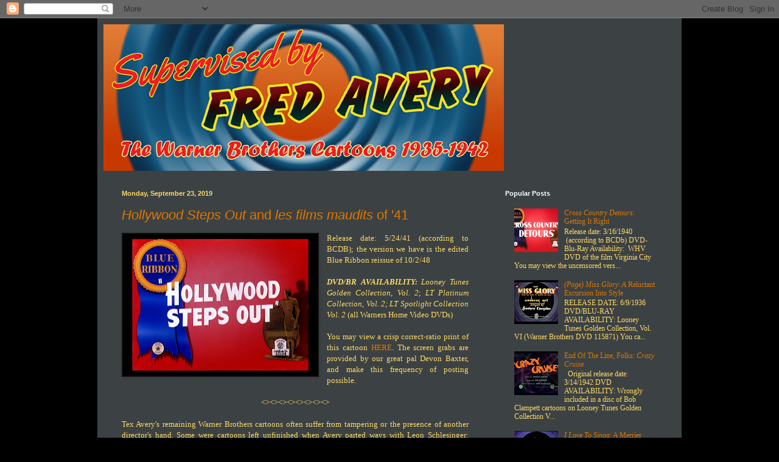

--- FILE ---
content_type: text/html; charset=UTF-8
request_url: https://texaveryatwb.blogspot.com/2019/09/
body_size: 16147
content:
<!DOCTYPE html>
<html class='v2' dir='ltr' lang='en'>
<head>
<link href='https://www.blogger.com/static/v1/widgets/335934321-css_bundle_v2.css' rel='stylesheet' type='text/css'/>
<meta content='width=1100' name='viewport'/>
<meta content='text/html; charset=UTF-8' http-equiv='Content-Type'/>
<meta content='blogger' name='generator'/>
<link href='https://texaveryatwb.blogspot.com/favicon.ico' rel='icon' type='image/x-icon'/>
<link href='http://texaveryatwb.blogspot.com/2019/09/' rel='canonical'/>
<link rel="alternate" type="application/atom+xml" title="Supervised By Fred Avery: Tex Avery&#39;s Warner Brothers Cartoons - Atom" href="https://texaveryatwb.blogspot.com/feeds/posts/default" />
<link rel="alternate" type="application/rss+xml" title="Supervised By Fred Avery: Tex Avery&#39;s Warner Brothers Cartoons - RSS" href="https://texaveryatwb.blogspot.com/feeds/posts/default?alt=rss" />
<link rel="service.post" type="application/atom+xml" title="Supervised By Fred Avery: Tex Avery&#39;s Warner Brothers Cartoons - Atom" href="https://www.blogger.com/feeds/2993307026115460029/posts/default" />
<!--Can't find substitution for tag [blog.ieCssRetrofitLinks]-->
<meta content='http://texaveryatwb.blogspot.com/2019/09/' property='og:url'/>
<meta content='Supervised By Fred Avery: Tex Avery&#39;s Warner Brothers Cartoons' property='og:title'/>
<meta content='' property='og:description'/>
<title>Supervised By Fred Avery: Tex Avery's Warner Brothers Cartoons: September 2019</title>
<style id='page-skin-1' type='text/css'><!--
/*
-----------------------------------------------
Blogger Template Style
Name:     Simple
Designer: Blogger
URL:      www.blogger.com
----------------------------------------------- */
/* Content
----------------------------------------------- */
body {
font: normal normal 12px Georgia, Utopia, 'Palatino Linotype', Palatino, serif;
color: #ffd966;
background: #000000 none repeat scroll top left;
padding: 0 40px 40px 40px;
}
html body .region-inner {
min-width: 0;
max-width: 100%;
width: auto;
}
h2 {
font-size: 22px;
}
a:link {
text-decoration:none;
color: #dd7700;
}
a:visited {
text-decoration:none;
color: #cc6600;
}
a:hover {
text-decoration:underline;
color: #cc6600;
}
.body-fauxcolumn-outer .fauxcolumn-inner {
background: transparent none repeat scroll top left;
_background-image: none;
}
.body-fauxcolumn-outer .cap-top {
position: absolute;
z-index: 1;
height: 400px;
width: 100%;
}
.body-fauxcolumn-outer .cap-top .cap-left {
width: 100%;
background: transparent none repeat-x scroll top left;
_background-image: none;
}
.content-outer {
-moz-box-shadow: 0 0 40px rgba(0, 0, 0, .15);
-webkit-box-shadow: 0 0 5px rgba(0, 0, 0, .15);
-goog-ms-box-shadow: 0 0 10px #333333;
box-shadow: 0 0 40px rgba(0, 0, 0, .15);
margin-bottom: 1px;
}
.content-inner {
padding: 10px 10px;
}
.content-inner {
background-color: #3c4244;
}
/* Header
----------------------------------------------- */
.header-outer {
background: transparent none repeat-x scroll 0 -400px;
_background-image: none;
}
.Header h1 {
font: normal normal 60px Arial, Tahoma, Helvetica, FreeSans, sans-serif;
color: #ffffff;
text-shadow: -1px -1px 1px rgba(0, 0, 0, .2);
}
.Header h1 a {
color: #ffffff;
}
.Header .description {
font-size: 140%;
color: #aaaaaa;
}
.header-inner .Header .titlewrapper {
padding: 22px 30px;
}
.header-inner .Header .descriptionwrapper {
padding: 0 30px;
}
/* Tabs
----------------------------------------------- */
.tabs-inner .section:first-child {
border-top: 1px solid #404040;
}
.tabs-inner .section:first-child ul {
margin-top: -1px;
border-top: 1px solid #404040;
border-left: 0 solid #404040;
border-right: 0 solid #404040;
}
.tabs-inner .widget ul {
background: #222222 none repeat-x scroll 0 -800px;
_background-image: none;
border-bottom: 1px solid #404040;
margin-top: 0;
margin-left: -30px;
margin-right: -30px;
}
.tabs-inner .widget li a {
display: inline-block;
padding: .6em 1em;
font: normal normal 14px Arial, Tahoma, Helvetica, FreeSans, sans-serif;
color: #999999;
border-left: 1px solid #3c4244;
border-right: 0 solid #404040;
}
.tabs-inner .widget li:first-child a {
border-left: none;
}
.tabs-inner .widget li.selected a, .tabs-inner .widget li a:hover {
color: #ffffff;
background-color: #000000;
text-decoration: none;
}
/* Columns
----------------------------------------------- */
.main-outer {
border-top: 0 solid #404040;
}
.fauxcolumn-left-outer .fauxcolumn-inner {
border-right: 1px solid #404040;
}
.fauxcolumn-right-outer .fauxcolumn-inner {
border-left: 1px solid #404040;
}
/* Headings
----------------------------------------------- */
div.widget > h2,
div.widget h2.title {
margin: 0 0 1em 0;
font: normal bold 11px Arial, Tahoma, Helvetica, FreeSans, sans-serif;
color: #ffffff;
}
/* Widgets
----------------------------------------------- */
.widget .zippy {
color: #999999;
text-shadow: 2px 2px 1px rgba(0, 0, 0, .1);
}
.widget .popular-posts ul {
list-style: none;
}
/* Posts
----------------------------------------------- */
h2.date-header {
font: normal bold 11px Arial, Tahoma, Helvetica, FreeSans, sans-serif;
}
.date-header span {
background-color: transparent;
color: #ffd966;
padding: inherit;
letter-spacing: inherit;
margin: inherit;
}
.main-inner {
padding-top: 30px;
padding-bottom: 30px;
}
.main-inner .column-center-inner {
padding: 0 15px;
}
.main-inner .column-center-inner .section {
margin: 0 15px;
}
.post {
margin: 0 0 25px 0;
}
h3.post-title, .comments h4 {
font: normal normal 22px Arial, Tahoma, Helvetica, FreeSans, sans-serif;
margin: .75em 0 0;
}
.post-body {
font-size: 110%;
line-height: 1.4;
position: relative;
}
.post-body img, .post-body .tr-caption-container, .Profile img, .Image img,
.BlogList .item-thumbnail img {
padding: 0;
background: #111111;
border: 1px solid #111111;
-moz-box-shadow: 1px 1px 5px rgba(0, 0, 0, .1);
-webkit-box-shadow: 1px 1px 5px rgba(0, 0, 0, .1);
box-shadow: 1px 1px 5px rgba(0, 0, 0, .1);
}
.post-body img, .post-body .tr-caption-container {
padding: 1px;
}
.post-body .tr-caption-container {
color: #ffd966;
}
.post-body .tr-caption-container img {
padding: 0;
background: transparent;
border: none;
-moz-box-shadow: 0 0 0 rgba(0, 0, 0, .1);
-webkit-box-shadow: 0 0 0 rgba(0, 0, 0, .1);
box-shadow: 0 0 0 rgba(0, 0, 0, .1);
}
.post-header {
margin: 0 0 1.5em;
line-height: 1.6;
font-size: 90%;
}
.post-footer {
margin: 20px -2px 0;
padding: 5px 10px;
color: #888888;
background-color: #303030;
border-bottom: 1px solid #444444;
line-height: 1.6;
font-size: 90%;
}
#comments .comment-author {
padding-top: 1.5em;
border-top: 1px solid #404040;
background-position: 0 1.5em;
}
#comments .comment-author:first-child {
padding-top: 0;
border-top: none;
}
.avatar-image-container {
margin: .2em 0 0;
}
#comments .avatar-image-container img {
border: 1px solid #111111;
}
/* Comments
----------------------------------------------- */
.comments .comments-content .icon.blog-author {
background-repeat: no-repeat;
background-image: url([data-uri]);
}
.comments .comments-content .loadmore a {
border-top: 1px solid #999999;
border-bottom: 1px solid #999999;
}
.comments .comment-thread.inline-thread {
background-color: #303030;
}
.comments .continue {
border-top: 2px solid #999999;
}
/* Accents
---------------------------------------------- */
.section-columns td.columns-cell {
border-left: 1px solid #404040;
}
.blog-pager {
background: transparent none no-repeat scroll top center;
}
.blog-pager-older-link, .home-link,
.blog-pager-newer-link {
background-color: #3c4244;
padding: 5px;
}
.footer-outer {
border-top: 0 dashed #bbbbbb;
}
/* Mobile
----------------------------------------------- */
body.mobile  {
background-size: auto;
}
.mobile .body-fauxcolumn-outer {
background: transparent none repeat scroll top left;
}
.mobile .body-fauxcolumn-outer .cap-top {
background-size: 100% auto;
}
.mobile .content-outer {
-webkit-box-shadow: 0 0 3px rgba(0, 0, 0, .15);
box-shadow: 0 0 3px rgba(0, 0, 0, .15);
}
.mobile .tabs-inner .widget ul {
margin-left: 0;
margin-right: 0;
}
.mobile .post {
margin: 0;
}
.mobile .main-inner .column-center-inner .section {
margin: 0;
}
.mobile .date-header span {
padding: 0.1em 10px;
margin: 0 -10px;
}
.mobile h3.post-title {
margin: 0;
}
.mobile .blog-pager {
background: transparent none no-repeat scroll top center;
}
.mobile .footer-outer {
border-top: none;
}
.mobile .main-inner, .mobile .footer-inner {
background-color: #3c4244;
}
.mobile-index-contents {
color: #ffd966;
}
.mobile-link-button {
background-color: #dd7700;
}
.mobile-link-button a:link, .mobile-link-button a:visited {
color: #ffffff;
}
.mobile .tabs-inner .section:first-child {
border-top: none;
}
.mobile .tabs-inner .PageList .widget-content {
background-color: #000000;
color: #ffffff;
border-top: 1px solid #404040;
border-bottom: 1px solid #404040;
}
.mobile .tabs-inner .PageList .widget-content .pagelist-arrow {
border-left: 1px solid #404040;
}

--></style>
<style id='template-skin-1' type='text/css'><!--
body {
min-width: 960px;
}
.content-outer, .content-fauxcolumn-outer, .region-inner {
min-width: 960px;
max-width: 960px;
_width: 960px;
}
.main-inner .columns {
padding-left: 0;
padding-right: 310px;
}
.main-inner .fauxcolumn-center-outer {
left: 0;
right: 310px;
/* IE6 does not respect left and right together */
_width: expression(this.parentNode.offsetWidth -
parseInt("0") -
parseInt("310px") + 'px');
}
.main-inner .fauxcolumn-left-outer {
width: 0;
}
.main-inner .fauxcolumn-right-outer {
width: 310px;
}
.main-inner .column-left-outer {
width: 0;
right: 100%;
margin-left: -0;
}
.main-inner .column-right-outer {
width: 310px;
margin-right: -310px;
}
#layout {
min-width: 0;
}
#layout .content-outer {
min-width: 0;
width: 800px;
}
#layout .region-inner {
min-width: 0;
width: auto;
}
body#layout div.add_widget {
padding: 8px;
}
body#layout div.add_widget a {
margin-left: 32px;
}
--></style>
<link href='https://www.blogger.com/dyn-css/authorization.css?targetBlogID=2993307026115460029&amp;zx=23f656f4-2347-4a61-9f0e-e62663c8873b' media='none' onload='if(media!=&#39;all&#39;)media=&#39;all&#39;' rel='stylesheet'/><noscript><link href='https://www.blogger.com/dyn-css/authorization.css?targetBlogID=2993307026115460029&amp;zx=23f656f4-2347-4a61-9f0e-e62663c8873b' rel='stylesheet'/></noscript>
<meta name='google-adsense-platform-account' content='ca-host-pub-1556223355139109'/>
<meta name='google-adsense-platform-domain' content='blogspot.com'/>

</head>
<body class='loading variant-dark'>
<div class='navbar section' id='navbar' name='Navbar'><div class='widget Navbar' data-version='1' id='Navbar1'><script type="text/javascript">
    function setAttributeOnload(object, attribute, val) {
      if(window.addEventListener) {
        window.addEventListener('load',
          function(){ object[attribute] = val; }, false);
      } else {
        window.attachEvent('onload', function(){ object[attribute] = val; });
      }
    }
  </script>
<div id="navbar-iframe-container"></div>
<script type="text/javascript" src="https://apis.google.com/js/platform.js"></script>
<script type="text/javascript">
      gapi.load("gapi.iframes:gapi.iframes.style.bubble", function() {
        if (gapi.iframes && gapi.iframes.getContext) {
          gapi.iframes.getContext().openChild({
              url: 'https://www.blogger.com/navbar/2993307026115460029?origin\x3dhttps://texaveryatwb.blogspot.com',
              where: document.getElementById("navbar-iframe-container"),
              id: "navbar-iframe"
          });
        }
      });
    </script><script type="text/javascript">
(function() {
var script = document.createElement('script');
script.type = 'text/javascript';
script.src = '//pagead2.googlesyndication.com/pagead/js/google_top_exp.js';
var head = document.getElementsByTagName('head')[0];
if (head) {
head.appendChild(script);
}})();
</script>
</div></div>
<div class='body-fauxcolumns'>
<div class='fauxcolumn-outer body-fauxcolumn-outer'>
<div class='cap-top'>
<div class='cap-left'></div>
<div class='cap-right'></div>
</div>
<div class='fauxborder-left'>
<div class='fauxborder-right'></div>
<div class='fauxcolumn-inner'>
</div>
</div>
<div class='cap-bottom'>
<div class='cap-left'></div>
<div class='cap-right'></div>
</div>
</div>
</div>
<div class='content'>
<div class='content-fauxcolumns'>
<div class='fauxcolumn-outer content-fauxcolumn-outer'>
<div class='cap-top'>
<div class='cap-left'></div>
<div class='cap-right'></div>
</div>
<div class='fauxborder-left'>
<div class='fauxborder-right'></div>
<div class='fauxcolumn-inner'>
</div>
</div>
<div class='cap-bottom'>
<div class='cap-left'></div>
<div class='cap-right'></div>
</div>
</div>
</div>
<div class='content-outer'>
<div class='content-cap-top cap-top'>
<div class='cap-left'></div>
<div class='cap-right'></div>
</div>
<div class='fauxborder-left content-fauxborder-left'>
<div class='fauxborder-right content-fauxborder-right'></div>
<div class='content-inner'>
<header>
<div class='header-outer'>
<div class='header-cap-top cap-top'>
<div class='cap-left'></div>
<div class='cap-right'></div>
</div>
<div class='fauxborder-left header-fauxborder-left'>
<div class='fauxborder-right header-fauxborder-right'></div>
<div class='region-inner header-inner'>
<div class='header section' id='header' name='Header'><div class='widget Header' data-version='1' id='Header1'>
<div id='header-inner'>
<a href='https://texaveryatwb.blogspot.com/' style='display: block'>
<img alt='Supervised By Fred Avery: Tex Avery&#39;s Warner Brothers Cartoons' height='241px; ' id='Header1_headerimg' src='https://blogger.googleusercontent.com/img/b/R29vZ2xl/AVvXsEgI_sk0iaE14XfW6u9F-scEy5R0WsQQ7A7KhfOkqoI4f-e6K9sceLFqNOmWFlSt8oXXyBQjRFy04N_a5tcIJPWCDvjkthvYazDWuTfsH_2_7AJUiTRa0M72J8PFzvGRGW4o36NUQ5jIfOU/s1600/averyWBlogo2.png' style='display: block' width='658px; '/>
</a>
</div>
</div></div>
</div>
</div>
<div class='header-cap-bottom cap-bottom'>
<div class='cap-left'></div>
<div class='cap-right'></div>
</div>
</div>
</header>
<div class='tabs-outer'>
<div class='tabs-cap-top cap-top'>
<div class='cap-left'></div>
<div class='cap-right'></div>
</div>
<div class='fauxborder-left tabs-fauxborder-left'>
<div class='fauxborder-right tabs-fauxborder-right'></div>
<div class='region-inner tabs-inner'>
<div class='tabs no-items section' id='crosscol' name='Cross-Column'></div>
<div class='tabs no-items section' id='crosscol-overflow' name='Cross-Column 2'></div>
</div>
</div>
<div class='tabs-cap-bottom cap-bottom'>
<div class='cap-left'></div>
<div class='cap-right'></div>
</div>
</div>
<div class='main-outer'>
<div class='main-cap-top cap-top'>
<div class='cap-left'></div>
<div class='cap-right'></div>
</div>
<div class='fauxborder-left main-fauxborder-left'>
<div class='fauxborder-right main-fauxborder-right'></div>
<div class='region-inner main-inner'>
<div class='columns fauxcolumns'>
<div class='fauxcolumn-outer fauxcolumn-center-outer'>
<div class='cap-top'>
<div class='cap-left'></div>
<div class='cap-right'></div>
</div>
<div class='fauxborder-left'>
<div class='fauxborder-right'></div>
<div class='fauxcolumn-inner'>
</div>
</div>
<div class='cap-bottom'>
<div class='cap-left'></div>
<div class='cap-right'></div>
</div>
</div>
<div class='fauxcolumn-outer fauxcolumn-left-outer'>
<div class='cap-top'>
<div class='cap-left'></div>
<div class='cap-right'></div>
</div>
<div class='fauxborder-left'>
<div class='fauxborder-right'></div>
<div class='fauxcolumn-inner'>
</div>
</div>
<div class='cap-bottom'>
<div class='cap-left'></div>
<div class='cap-right'></div>
</div>
</div>
<div class='fauxcolumn-outer fauxcolumn-right-outer'>
<div class='cap-top'>
<div class='cap-left'></div>
<div class='cap-right'></div>
</div>
<div class='fauxborder-left'>
<div class='fauxborder-right'></div>
<div class='fauxcolumn-inner'>
</div>
</div>
<div class='cap-bottom'>
<div class='cap-left'></div>
<div class='cap-right'></div>
</div>
</div>
<!-- corrects IE6 width calculation -->
<div class='columns-inner'>
<div class='column-center-outer'>
<div class='column-center-inner'>
<div class='main section' id='main' name='Main'><div class='widget Blog' data-version='1' id='Blog1'>
<div class='blog-posts hfeed'>

          <div class="date-outer">
        
<h2 class='date-header'><span>Monday, September 23, 2019</span></h2>

          <div class="date-posts">
        
<div class='post-outer'>
<div class='post hentry uncustomized-post-template' itemprop='blogPost' itemscope='itemscope' itemtype='http://schema.org/BlogPosting'>
<meta content='https://blogger.googleusercontent.com/img/b/R29vZ2xl/AVvXsEj7zhcisCJUvtyX02nvV-9fyf84lmvaVnTIMG6cL-lC3cOtNy9ynQaMSeCtYsVi70CWVyaq6r2bkWXn4d75pUTDsnACCMTvYeqU3B2pcFRSMo3ZqdoKoyfPFTo86y776W8Jn97xV2w7A8A/s320/Sequence+14.00_00_20_16.Still003.png' itemprop='image_url'/>
<meta content='2993307026115460029' itemprop='blogId'/>
<meta content='1550137091848741300' itemprop='postId'/>
<a name='1550137091848741300'></a>
<h3 class='post-title entry-title' itemprop='name'>
<a href='https://texaveryatwb.blogspot.com/2019/09/hollywood-steps-out-and-les-films.html'><i>Hollywood Steps Out</i> and <i>les films maudits</i> of '41</a>
</h3>
<div class='post-header'>
<div class='post-header-line-1'></div>
</div>
<div class='post-body entry-content' id='post-body-1550137091848741300' itemprop='description articleBody'>
<div class="separator" style="clear: both; text-align: center;">
<a href="https://blogger.googleusercontent.com/img/b/R29vZ2xl/AVvXsEj7zhcisCJUvtyX02nvV-9fyf84lmvaVnTIMG6cL-lC3cOtNy9ynQaMSeCtYsVi70CWVyaq6r2bkWXn4d75pUTDsnACCMTvYeqU3B2pcFRSMo3ZqdoKoyfPFTo86y776W8Jn97xV2w7A8A/s1600/Sequence+14.00_00_20_16.Still003.png" imageanchor="1" style="clear: left; float: left; margin-bottom: 1em; margin-right: 1em;"><img border="0" data-original-height="1080" data-original-width="1480" height="233" src="https://blogger.googleusercontent.com/img/b/R29vZ2xl/AVvXsEj7zhcisCJUvtyX02nvV-9fyf84lmvaVnTIMG6cL-lC3cOtNy9ynQaMSeCtYsVi70CWVyaq6r2bkWXn4d75pUTDsnACCMTvYeqU3B2pcFRSMo3ZqdoKoyfPFTo86y776W8Jn97xV2w7A8A/s320/Sequence+14.00_00_20_16.Still003.png" width="320"></a></div>
<div style="text-align: justify;">
Release date: 5/24/41 (according to BCDB); the version we have is the edited Blue Ribbon reissue of 10/2/48</div>
<div style="text-align: justify;">
<br></div>
<div style="text-align: justify;">
<i><b>DVD/BR AVAILABILITY:</b>&#160;Looney Tunes Golden Collection, Vol. 2</i>;&#160;<i>LT Platinum Collection, Vol. 2; LT Spotlight Collection Vol. 2&#160;</i>(all Warners Home Video DVDs)</div>
<div style="text-align: justify;">
<br></div>
<div style="text-align: justify;">
You may view a crisp correct-ratio print of this cartoon&#160;<a href="https://www.dailymotion.com/video/x612ir3">HERE</a>. The screen grabs are provided by our great pal Devon Baxter, and make this frequency of posting possible.&#160;</div>
<div style="text-align: justify;">
<br></div>
<div style="text-align: center;">
&lt;&gt;&lt;&gt;&lt;&gt;&lt;&gt;&lt;&gt;&lt;&gt;&lt;&gt;&lt;&gt;<br>
<br>
<div style="text-align: justify;">
Tex Avery&#39;s remaining Warner Brothers cartoons often suffer from tampering or the presence of another director&#39;s hand. Some were cartoons left unfinished when Avery parted ways with Leon Schlesinger; others had cuts demanded by the front office.<br>
<i><br></i>
<i>Hollywood Steps Out</i> is an example of how certain cartoons were altered for their reissue--in this case, seven years after its director had moved on to M-G-M. In this window of time, a war was fought, times changed and some celebrities lost their mass appeal; others matured and no longer resembled their caricatured selves. As wartime gags were scissored from post-war reissues, cultural references that no longer made sense got 86d. None of this mattered to the average moviegoer. The cartoon was not the reason they came to the theater.&#160;</div>
<div style="text-align: justify;">
<br></div>
<div style="text-align: justify;">
Bundled with other short subjects and coming attractions, they were the prelude to the main features--extras that, if missed, weren&#39;t a problem for most viewers. Cartoons came and went; some became word-of-mouth favorites and the good ones built a gradual fan-base that blossomed in the age of television.</div>
</div>
<div style='clear: both;'></div>
</div>
<div class='jump-link'>
<a href='https://texaveryatwb.blogspot.com/2019/09/hollywood-steps-out-and-les-films.html#more' title='<i>Hollywood Steps Out</i> and <i>les films maudits</i> of &#39;41'>Read more &#187;</a>
</div>
<div class='post-footer'>
<div class='post-footer-line post-footer-line-1'>
<span class='post-author vcard'>
Posted by
<span class='fn' itemprop='author' itemscope='itemscope' itemtype='http://schema.org/Person'>
<meta content='https://www.blogger.com/profile/04673579882180372546' itemprop='url'/>
<a class='g-profile' href='https://www.blogger.com/profile/04673579882180372546' rel='author' title='author profile'>
<span itemprop='name'>Frank M. Young</span>
</a>
</span>
</span>
<span class='post-timestamp'>
at
<meta content='http://texaveryatwb.blogspot.com/2019/09/hollywood-steps-out-and-les-films.html' itemprop='url'/>
<a class='timestamp-link' href='https://texaveryatwb.blogspot.com/2019/09/hollywood-steps-out-and-les-films.html' rel='bookmark' title='permanent link'><abbr class='published' itemprop='datePublished' title='2019-09-23T21:15:00-07:00'>9:15&#8239;PM</abbr></a>
</span>
<span class='post-comment-link'>
<a class='comment-link' href='https://texaveryatwb.blogspot.com/2019/09/hollywood-steps-out-and-les-films.html#comment-form' onclick=''>
8 comments:
  </a>
</span>
<span class='post-icons'>
<span class='item-control blog-admin pid-1968718681'>
<a href='https://www.blogger.com/post-edit.g?blogID=2993307026115460029&postID=1550137091848741300&from=pencil' title='Edit Post'>
<img alt='' class='icon-action' height='18' src='https://resources.blogblog.com/img/icon18_edit_allbkg.gif' width='18'/>
</a>
</span>
</span>
<div class='post-share-buttons goog-inline-block'>
<a class='goog-inline-block share-button sb-email' href='https://www.blogger.com/share-post.g?blogID=2993307026115460029&postID=1550137091848741300&target=email' target='_blank' title='Email This'><span class='share-button-link-text'>Email This</span></a><a class='goog-inline-block share-button sb-blog' href='https://www.blogger.com/share-post.g?blogID=2993307026115460029&postID=1550137091848741300&target=blog' onclick='window.open(this.href, "_blank", "height=270,width=475"); return false;' target='_blank' title='BlogThis!'><span class='share-button-link-text'>BlogThis!</span></a><a class='goog-inline-block share-button sb-twitter' href='https://www.blogger.com/share-post.g?blogID=2993307026115460029&postID=1550137091848741300&target=twitter' target='_blank' title='Share to X'><span class='share-button-link-text'>Share to X</span></a><a class='goog-inline-block share-button sb-facebook' href='https://www.blogger.com/share-post.g?blogID=2993307026115460029&postID=1550137091848741300&target=facebook' onclick='window.open(this.href, "_blank", "height=430,width=640"); return false;' target='_blank' title='Share to Facebook'><span class='share-button-link-text'>Share to Facebook</span></a><a class='goog-inline-block share-button sb-pinterest' href='https://www.blogger.com/share-post.g?blogID=2993307026115460029&postID=1550137091848741300&target=pinterest' target='_blank' title='Share to Pinterest'><span class='share-button-link-text'>Share to Pinterest</span></a>
</div>
</div>
<div class='post-footer-line post-footer-line-2'>
<span class='post-labels'>
Labels:
<a href='https://texaveryatwb.blogspot.com/search/label/1941' rel='tag'>1941</a>,
<a href='https://texaveryatwb.blogspot.com/search/label/Ben%20Shenkman' rel='tag'>Ben Shenkman</a>,
<a href='https://texaveryatwb.blogspot.com/search/label/Carl%20W.%20Stalling' rel='tag'>Carl W. Stalling</a>,
<a href='https://texaveryatwb.blogspot.com/search/label/celebrity%20caricature%20and%20satire' rel='tag'>celebrity caricature and satire</a>,
<a href='https://texaveryatwb.blogspot.com/search/label/films%20maudits' rel='tag'>films maudits</a>,
<a href='https://texaveryatwb.blogspot.com/search/label/Fred%20Avery' rel='tag'>Fred Avery</a>,
<a href='https://texaveryatwb.blogspot.com/search/label/Kent%20Rogers' rel='tag'>Kent Rogers</a>,
<a href='https://texaveryatwb.blogspot.com/search/label/Mel%20Blanc' rel='tag'>Mel Blanc</a>,
<a href='https://texaveryatwb.blogspot.com/search/label/Merrie%20Melodies' rel='tag'>Merrie Melodies</a>,
<a href='https://texaveryatwb.blogspot.com/search/label/spot%20gags' rel='tag'>spot gags</a>,
<a href='https://texaveryatwb.blogspot.com/search/label/Tex%20Avery' rel='tag'>Tex Avery</a>
</span>
</div>
<div class='post-footer-line post-footer-line-3'>
<span class='post-location'>
</span>
</div>
</div>
</div>
</div>

          </div></div>
        

          <div class="date-outer">
        
<h2 class='date-header'><span>Friday, September 13, 2019</span></h2>

          <div class="date-posts">
        
<div class='post-outer'>
<div class='post hentry uncustomized-post-template' itemprop='blogPost' itemscope='itemscope' itemtype='http://schema.org/BlogPosting'>
<meta content='https://blogger.googleusercontent.com/img/b/R29vZ2xl/AVvXsEixPHLsLyeqtS1Y8rIIqVnRVLddQosAncYMepGplZiwXF6ldbwQ5pjQ_MhLqnGAnSZX0HtDjiEv4iyR2ztd9k-aMA0fGKq4M-S6MjqHR8PN_3NrmhXf3UqhJaFnW9-LGRE-uFnySZq83Xk/s320/Sequence+07.00_00_23_04.Still004.png' itemprop='image_url'/>
<meta content='2993307026115460029' itemprop='blogId'/>
<meta content='8347859451450895956' itemprop='postId'/>
<a name='8347859451450895956'></a>
<h3 class='post-title entry-title' itemprop='name'>
<a href='https://texaveryatwb.blogspot.com/2019/09/averys-final-black-and-white-cartoon.html'>Avery's Final Black-and-White Cartoon: The Massive In-Joke of <i>Porky's Preview</i></a>
</h3>
<div class='post-header'>
<div class='post-header-line-1'></div>
</div>
<div class='post-body entry-content' id='post-body-8347859451450895956' itemprop='description articleBody'>
<div style="text-align: justify;">
<div class="separator" style="clear: both; text-align: center;">
<a href="https://blogger.googleusercontent.com/img/b/R29vZ2xl/AVvXsEixPHLsLyeqtS1Y8rIIqVnRVLddQosAncYMepGplZiwXF6ldbwQ5pjQ_MhLqnGAnSZX0HtDjiEv4iyR2ztd9k-aMA0fGKq4M-S6MjqHR8PN_3NrmhXf3UqhJaFnW9-LGRE-uFnySZq83Xk/s1600/Sequence+07.00_00_23_04.Still004.png" imageanchor="1" style="clear: right; float: right; margin-bottom: 1em; margin-left: 1em;"><img border="0" data-original-height="480" data-original-width="720" height="213" src="https://blogger.googleusercontent.com/img/b/R29vZ2xl/AVvXsEixPHLsLyeqtS1Y8rIIqVnRVLddQosAncYMepGplZiwXF6ldbwQ5pjQ_MhLqnGAnSZX0HtDjiEv4iyR2ztd9k-aMA0fGKq4M-S6MjqHR8PN_3NrmhXf3UqhJaFnW9-LGRE-uFnySZq83Xk/s320/Sequence+07.00_00_23_04.Still004.png" width="320"></a></div>
Release date: 4/19/41 (according to BCDB)</div>
<div style="text-align: justify;">
<br></div>
<div style="text-align: justify;">
<i><b>DVD/BR AVAILABILITY:</b> Looney Tunes Golden Collection, Vol. 5 </i>(DVD); <i>Porky Pig 101 </i>(both from Warners Home Video)</div>
<div style="text-align: justify;">
<br></div>
<div style="text-align: justify;">
You may view a crisp correct-ratio print of this cartoon&#160;<a href="https://www.dailymotion.com/video/x2zt0th">HERE</a>. The screen grabs are provided by our great pal Devon Baxter, and make this frequency of posting possible. Thank you, Devon, for this and all the great work you do in exploring and documenting animation history.</div>
<div style="text-align: justify;">
<br></div>
<div style="text-align: center;">
&lt;&gt;&lt;&gt;&lt;&gt;&lt;&gt;&lt;&gt;&lt;&gt;&lt;&gt;&lt;&gt;<br>
<br>
<div style="text-align: justify;">
Black-and-white theatrical animation was dying off in 1941. Warner Brothers, Terrytoons and Paramount dropped their monochrome series by 1943, in the wake of Disney going all-color in 1935. The Screen Gems studios hung onto the less costly process through 1946, giving messed-up anti-classics like <i>Kongo-Roo</i> and <i>Giddy-Yapping</i> an additional layer of WTF.</div>
<div style="text-align: justify;">
<br></div>
<div style="text-align: justify;">
<i>Porky&#39;s Preview</i> is significant as Tex Avery&#39;s final black-and-white effort (barring the aborted <i>Speaking of Animals</i> series for Paramount and his commercials of the 1950s). As with Famous Studios&#39; last monochrome, <i><a href="https://www.dailymotion.com/video/xke4mr">Cartoons Ain&#39;t Human</a></i> (1943), it&#39;s a cartoon about making a cartoon, with faux-primitive artwork. (The Famous film fares worse at creating &quot;bad&quot; animation, and cuts from Popeye&#39;s home-made cartoon to its real-life projection, as if to assure the audience that it&#39;s okay to see this stuff.)</div>
<div style="text-align: justify;">
<br></div>
<div style="text-align: justify;">
In both cartoons, the arguable opportunity lost is that the &quot;bad&quot; artwork must still be professional-looking. The squiggles and naive drawing of Jack Mendelsohn&#39;s <i>Jackys Diary</i>, which was successfully translated to <a href="https://www.dailymotion.com/video/xn29h8">animation in the 1960s</a>, or the UPA cartoon&#160;<i><a href="https://www.youtube.com/watch?v=jRp9I3BmcDk">Baby Boogie</a></i> (1955), were not feasible in the &#39;40s, to judge from these two similar cartoons. The stick figure drawings are still slick and professional-looking, which somewhat dampens their intended humor. The animation is minimalist,&#160; but it&#39;s the obvious work of skilled craftsmen who know what they&#39;re doing. Both cartoons would work much better with lumpen, scraggly animation, but it wasn&#39;t in the cards for either studio. Higher-ups and exhibitors might have complained (and not gotten the essential idea of either film).&#160;</div>
<div style="text-align: justify;">
<br></div>
<div style="text-align: justify;">
These are compromised cartoons to the modern eye, and much uglier, more carelessly primitive animation has since appeared on TV and the Internet, which further waters down their impact.&#160;</div>
<div style="text-align: justify;">
<br></div>
<div style="text-align: justify;">
<i>Porky&#39;s Preview</i>&#160;is narratively slight and gentler than usual for Avery. It may have been devised as a cheater cartoon, from the viewpoint of Avery and his team. Though there is a degree of nuanced movement in these stick-figures (which, at times, resemble the more stylized figures of a mid-&#39;30s Van Beuren cartoon), the animation was likely easier to accomplish, and the simplicity of the film may have kept it under budget. If this spate of black and white films was an attempt to economize, such streamlined animation and minimal backgrounds did the trick.<br>
</div></div>
<div style='clear: both;'></div>
</div>
<div class='jump-link'>
<a href='https://texaveryatwb.blogspot.com/2019/09/averys-final-black-and-white-cartoon.html#more' title='Avery&#39;s Final Black-and-White Cartoon: The Massive In-Joke of <i>Porky&#39;s Preview</i>'>Read more &#187;</a>
</div>
<div class='post-footer'>
<div class='post-footer-line post-footer-line-1'>
<span class='post-author vcard'>
Posted by
<span class='fn' itemprop='author' itemscope='itemscope' itemtype='http://schema.org/Person'>
<meta content='https://www.blogger.com/profile/04673579882180372546' itemprop='url'/>
<a class='g-profile' href='https://www.blogger.com/profile/04673579882180372546' rel='author' title='author profile'>
<span itemprop='name'>Frank M. Young</span>
</a>
</span>
</span>
<span class='post-timestamp'>
at
<meta content='http://texaveryatwb.blogspot.com/2019/09/averys-final-black-and-white-cartoon.html' itemprop='url'/>
<a class='timestamp-link' href='https://texaveryatwb.blogspot.com/2019/09/averys-final-black-and-white-cartoon.html' rel='bookmark' title='permanent link'><abbr class='published' itemprop='datePublished' title='2019-09-13T16:57:00-07:00'>4:57&#8239;PM</abbr></a>
</span>
<span class='post-comment-link'>
<a class='comment-link' href='https://texaveryatwb.blogspot.com/2019/09/averys-final-black-and-white-cartoon.html#comment-form' onclick=''>
2 comments:
  </a>
</span>
<span class='post-icons'>
<span class='item-control blog-admin pid-1968718681'>
<a href='https://www.blogger.com/post-edit.g?blogID=2993307026115460029&postID=8347859451450895956&from=pencil' title='Edit Post'>
<img alt='' class='icon-action' height='18' src='https://resources.blogblog.com/img/icon18_edit_allbkg.gif' width='18'/>
</a>
</span>
</span>
<div class='post-share-buttons goog-inline-block'>
<a class='goog-inline-block share-button sb-email' href='https://www.blogger.com/share-post.g?blogID=2993307026115460029&postID=8347859451450895956&target=email' target='_blank' title='Email This'><span class='share-button-link-text'>Email This</span></a><a class='goog-inline-block share-button sb-blog' href='https://www.blogger.com/share-post.g?blogID=2993307026115460029&postID=8347859451450895956&target=blog' onclick='window.open(this.href, "_blank", "height=270,width=475"); return false;' target='_blank' title='BlogThis!'><span class='share-button-link-text'>BlogThis!</span></a><a class='goog-inline-block share-button sb-twitter' href='https://www.blogger.com/share-post.g?blogID=2993307026115460029&postID=8347859451450895956&target=twitter' target='_blank' title='Share to X'><span class='share-button-link-text'>Share to X</span></a><a class='goog-inline-block share-button sb-facebook' href='https://www.blogger.com/share-post.g?blogID=2993307026115460029&postID=8347859451450895956&target=facebook' onclick='window.open(this.href, "_blank", "height=430,width=640"); return false;' target='_blank' title='Share to Facebook'><span class='share-button-link-text'>Share to Facebook</span></a><a class='goog-inline-block share-button sb-pinterest' href='https://www.blogger.com/share-post.g?blogID=2993307026115460029&postID=8347859451450895956&target=pinterest' target='_blank' title='Share to Pinterest'><span class='share-button-link-text'>Share to Pinterest</span></a>
</div>
</div>
<div class='post-footer-line post-footer-line-2'>
<span class='post-labels'>
Labels:
<a href='https://texaveryatwb.blogspot.com/search/label/1941' rel='tag'>1941</a>,
<a href='https://texaveryatwb.blogspot.com/search/label/breaking%20the%20fourth%20wall' rel='tag'>breaking the fourth wall</a>,
<a href='https://texaveryatwb.blogspot.com/search/label/Carl%20W.%20Stalling' rel='tag'>Carl W. Stalling</a>,
<a href='https://texaveryatwb.blogspot.com/search/label/faux-primitive%20animation' rel='tag'>faux-primitive animation</a>,
<a href='https://texaveryatwb.blogspot.com/search/label/Fred%20Avery' rel='tag'>Fred Avery</a>,
<a href='https://texaveryatwb.blogspot.com/search/label/in-jokes' rel='tag'>in-jokes</a>,
<a href='https://texaveryatwb.blogspot.com/search/label/Looney%20Tunes' rel='tag'>Looney Tunes</a>,
<a href='https://texaveryatwb.blogspot.com/search/label/Mel%20Blanc' rel='tag'>Mel Blanc</a>,
<a href='https://texaveryatwb.blogspot.com/search/label/Porky%20Pig' rel='tag'>Porky Pig</a>,
<a href='https://texaveryatwb.blogspot.com/search/label/racial%20stereotypes' rel='tag'>racial stereotypes</a>
</span>
</div>
<div class='post-footer-line post-footer-line-3'>
<span class='post-location'>
</span>
</div>
</div>
</div>
</div>

        </div></div>
      
</div>
<div class='blog-pager' id='blog-pager'>
<span id='blog-pager-newer-link'>
<a class='blog-pager-newer-link' href='https://texaveryatwb.blogspot.com/search?updated-max=2020-12-03T16:10:00-08:00&amp;max-results=7&amp;reverse-paginate=true' id='Blog1_blog-pager-newer-link' title='Newer Posts'>Newer Posts</a>
</span>
<span id='blog-pager-older-link'>
<a class='blog-pager-older-link' href='https://texaveryatwb.blogspot.com/search?updated-max=2019-09-13T16:57:00-07:00&amp;max-results=7' id='Blog1_blog-pager-older-link' title='Older Posts'>Older Posts</a>
</span>
<a class='home-link' href='https://texaveryatwb.blogspot.com/'>Home</a>
</div>
<div class='clear'></div>
<div class='blog-feeds'>
<div class='feed-links'>
Subscribe to:
<a class='feed-link' href='https://texaveryatwb.blogspot.com/feeds/posts/default' target='_blank' type='application/atom+xml'>Comments (Atom)</a>
</div>
</div>
</div></div>
</div>
</div>
<div class='column-left-outer'>
<div class='column-left-inner'>
<aside>
</aside>
</div>
</div>
<div class='column-right-outer'>
<div class='column-right-inner'>
<aside>
<div class='sidebar section' id='sidebar-right-1'><div class='widget PopularPosts' data-version='1' id='PopularPosts1'>
<h2>Popular Posts</h2>
<div class='widget-content popular-posts'>
<ul>
<li>
<div class='item-content'>
<div class='item-thumbnail'>
<a href='https://texaveryatwb.blogspot.com/2017/03/cross-country-detours-getting-it-right.html' target='_blank'>
<img alt='' border='0' src='https://blogger.googleusercontent.com/img/b/R29vZ2xl/AVvXsEi4zKo4AX5tpqtXL-7me21zX2a18Zw6GVMi6dXa00kKwlZJfZ6sK8viLs9pFJ-wV0IOtblHqcDitOLpSS5lx_l8JrX-5WHa1sPKfRJyK75LJ7hUl5Uy-FoerNyQ-hoy6YcXa_osTp9RgJ4/w72-h72-p-k-no-nu/vlcsnap-2017-01-30-09h21m14s598.png'/>
</a>
</div>
<div class='item-title'><a href='https://texaveryatwb.blogspot.com/2017/03/cross-country-detours-getting-it-right.html'><i>Cross Country Detours</i>: Getting It Right</a></div>
<div class='item-snippet'>Release date: 3/16/1940 &#160;(according to BCDb) DVD-Blu-Ray Availability: &#160;WHV DVD of the film Virginia City   You may view the uncensored vers...</div>
</div>
<div style='clear: both;'></div>
</li>
<li>
<div class='item-content'>
<div class='item-thumbnail'>
<a href='https://texaveryatwb.blogspot.com/2013/05/page-miss-glory-reluctant-excursion.html' target='_blank'>
<img alt='' border='0' src='https://blogger.googleusercontent.com/img/b/R29vZ2xl/AVvXsEi77IcDVmhkTVgeLCCKxrnpMzq-SHiVoucOhNSvoMqHdHfVgTJeDS-UST1Dz3-lshU9wRmdUncZD0963cjtZWsUzPEt3wxzayOH8BYilBJ_5Ubd-hAdE0OvV1vreOfRyigV7bSQfR4fMCnM/w72-h72-p-k-no-nu/vlcsnap-2013-05-09-19h15m45s37.png'/>
</a>
</div>
<div class='item-title'><a href='https://texaveryatwb.blogspot.com/2013/05/page-miss-glory-reluctant-excursion.html'><i>(Page) Miss Glory</i>: A Reluctant Excursion Into Style</a></div>
<div class='item-snippet'>         RELEASE DATE:  6/9/1936   DVD/BLU-RAY AVAILABILITY:  Looney Tunes Golden Collection, Vol. VI  (Warner Brothers DVD 115871)   You ca...</div>
</div>
<div style='clear: both;'></div>
</li>
<li>
<div class='item-content'>
<div class='item-thumbnail'>
<a href='https://texaveryatwb.blogspot.com/2020/12/end-of-line-folks-crazy-cruise.html' target='_blank'>
<img alt='' border='0' src='https://blogger.googleusercontent.com/img/b/R29vZ2xl/AVvXsEhEUgomV3QneFsrj_0XL4U31aRdIM2DlWg7eOeixFAK_5E69qQreoczGqFboJ7oX2-z-a78ibvicxj7AW7DkuM95JmFhw6iTzcNTYFrMSrbQ4OsT6swXts5MRP4c8GBTJhyZPL5FNFS3P4/w72-h72-p-k-no-nu/vlcsnap-2020-11-22-17h28m44s559.png'/>
</a>
</div>
<div class='item-title'><a href='https://texaveryatwb.blogspot.com/2020/12/end-of-line-folks-crazy-cruise.html'>End Of The Line, Folks: <i>Crazy Cruise</i></a></div>
<div class='item-snippet'>&#160; Original release date: 3/14/1942 DVD AVAILABILITY: Wrongly included in a disc of Bob Clampett cartoons on Looney Tunes Golden Collection V...</div>
</div>
<div style='clear: both;'></div>
</li>
<li>
<div class='item-content'>
<div class='item-thumbnail'>
<a href='https://texaveryatwb.blogspot.com/2013/05/i-love-to-singa-merrier-melodie-much.html' target='_blank'>
<img alt='' border='0' src='https://blogger.googleusercontent.com/img/b/R29vZ2xl/AVvXsEiaun9JfDJzvYTALK8J2mw5uyA90rkuR2IkOC1xYmivUxKlXXm7VbIcHGxHl6QJBVd-4ze8gjIhNlxS5nCWQslLpNvd8aSMKKas4bPjX4BqvpkO65AajqBekQH73Beuss7I1xbK-CPGkOV3/w72-h72-p-k-no-nu/vlcsnap-2013-05-19-10h24m09s236.png'/>
</a>
</div>
<div class='item-title'><a href='https://texaveryatwb.blogspot.com/2013/05/i-love-to-singa-merrier-melodie-much.html'><i>I Love To Singa</i>: A Merrier Melodie, Much Beloved</a></div>
<div class='item-snippet'>    RELEASE DATE:  7/18/1936   DVD/BLU-RAY AVAILABILITY:  Looney Tunes Golden Collection, Vol. 2  (Warner Brothers DVD 31284)   You can watc...</div>
</div>
<div style='clear: both;'></div>
</li>
<li>
<div class='item-content'>
<div class='item-thumbnail'>
<a href='https://texaveryatwb.blogspot.com/2019/10/the-heckling-hare-cartoon-man-walks-out.html' target='_blank'>
<img alt='' border='0' src='https://blogger.googleusercontent.com/img/b/R29vZ2xl/AVvXsEh-sqZAvCW8hXNOKIghIPW_zcVtmcuZmfkiGVOrMH9D-7wJi0NzpL5tQUg3NMttZq0mUR9gbuwX-ep8bE36WTNKaMxhydpRRTKa-oS6wqThYaqnByfvKtOH-G2WgwgpLZz61QniC3sm5eM/w72-h72-p-k-no-nu/vlcsnap-2019-10-13-04h07m54s139.png'/>
</a>
</div>
<div class='item-title'><a href='https://texaveryatwb.blogspot.com/2019/10/the-heckling-hare-cartoon-man-walks-out.html'><i>The Heckling Hare</i>: "Cartoon Man Walks Out"</a></div>
<div class='item-snippet'>   Release date: 7/5/41 (according to BCDB); 7/12/41 (according to Michael Barrier&#39;s Hollywood Cartoons )     DVD/BR AVAILABILITY: &#160;Loon...</div>
</div>
<div style='clear: both;'></div>
</li>
<li>
<div class='item-content'>
<div class='item-thumbnail'>
<a href='https://texaveryatwb.blogspot.com/2018/04/a-star-is-born-after-some-growing-pains.html' target='_blank'>
<img alt='' border='0' src='https://blogger.googleusercontent.com/img/b/R29vZ2xl/AVvXsEiLT-ItHQWehdieiq4F4cNG87Xp-kbU8jcOMEFZtePZaQKWPa1LSTNwb7dSiVhoss3FmUFBGT6-vCgT2kNk_eIykTFex6AypWrznLVNYFxjmPBfSBDUap1ZG2qSswppI2ssEABiNAi_gZo/w72-h72-p-k-no-nu/FTW-2018-04-08-09h48m50s354.png'/>
</a>
</div>
<div class='item-title'><a href='https://texaveryatwb.blogspot.com/2018/04/a-star-is-born-after-some-growing-pains.html'>A Star is Born (After Some Growing Pains): Bugs Bunny Emerges in <i>A Wild Hare</i></a></div>
<div class='item-snippet'>  Release date: 7 /27/1940 &#160;(according to BCDb) DVD-Blu-Ray Availability: &#160; Looney Tunes Platinum Collection: Volume 2 (available in both fo...</div>
</div>
<div style='clear: both;'></div>
</li>
<li>
<div class='item-content'>
<div class='item-thumbnail'>
<a href='https://texaveryatwb.blogspot.com/2020/03/all-this-and-rabbit-stew-bugs-bunnys.html' target='_blank'>
<img alt='' border='0' src='https://blogger.googleusercontent.com/img/b/R29vZ2xl/AVvXsEiv-1Mz_Cv2gWGQdUSJ1tgMW0shy9eHTURlN7qTgRtb6gMExwVLUw3bud0UuuX0DngemfVK7OOnNOUhOdYbbI53Lq6seiapRvuwXzofsXLlkDnuAPGfssrOYqaH9vhCAW0U_jp_Dop_7XY/w72-h72-p-k-no-nu/Sequence+15.00_00_22_11.Still006.png'/>
</a>
</div>
<div class='item-title'><a href='https://texaveryatwb.blogspot.com/2020/03/all-this-and-rabbit-stew-bugs-bunnys.html'><i> All this and Rabbit Stew</i>: Bugs Bunny's Most Shocking Moment</a></div>
<div class='item-snippet'>   Release date:  9/13/1941     AVAILABILITY:  On many dollar-store VHS tapes and DVDs, and online, usually in atrocious visual quality.    ...</div>
</div>
<div style='clear: both;'></div>
</li>
<li>
<div class='item-content'>
<div class='item-thumbnail'>
<a href='https://texaveryatwb.blogspot.com/2014/05/uncle-toms-bungalow-brief-bursts-of.html' target='_blank'>
<img alt='' border='0' src='https://blogger.googleusercontent.com/img/b/R29vZ2xl/AVvXsEgJ-99fq7EMAO6cIKtPsQedZPvy6kCdyIcgfp0KsDNV1bJXym4Bsbf9hTkV9J1K2MbeYRPiz4bq_uP6533x3JrYwMCyqrWHaR8n50ilg9UlcLL_3KY2-XVarmiy6InijI2lx1bt9BascWU/w72-h72-p-k-no-nu/vlcsnap-2014-05-20-14h37m40s192.png'/>
</a>
</div>
<div class='item-title'><a href='https://texaveryatwb.blogspot.com/2014/05/uncle-toms-bungalow-brief-bursts-of.html'><i>Uncle Tom's Bungalow</i>: Brief Bursts of Brilliance in a Controversial Cartoon</a></div>
<div class='item-snippet'>  RELEASE DATE:  6/5/1937 (according to the Big Cartoon Database; IMDb claims a 7/12/1937 release date)   DVD/BLU-RAY AVAILABILITY:  NONE   ...</div>
</div>
<div style='clear: both;'></div>
</li>
<li>
<div class='item-content'>
<div class='item-thumbnail'>
<a href='https://texaveryatwb.blogspot.com/2018/08/wacky-wildlife-brings-late-1940-spot.html' target='_blank'>
<img alt='' border='0' src='https://blogger.googleusercontent.com/img/b/R29vZ2xl/AVvXsEinqbLjmSnoZWXaXw99iFrp2tGV6dQs43hE3lY2tjxd1sYeH0_-EHdSPqpuyW0bPWG_6ScZeB9PbrkaGdtB_Su4hh7c7r_wDOJ43MVlM7BOmH9f1Z17bp6lKHE2khFihJgyxxnmeXMwyuA/w72-h72-p-k-no-nu/FTW-2018-07-30-14h48m40s187.png'/>
</a>
</div>
<div class='item-title'><a href='https://texaveryatwb.blogspot.com/2018/08/wacky-wildlife-brings-late-1940-spot.html'><i>Wacky Wildlife</i> Brings Late 1940 Spot-Gag 'Trifecta' to a Close</a></div>
<div class='item-snippet'>  Release date:&#160; 11 /9/1940 &#160;(according to BCDb) DVD-Blu-Ray Availability: &#160; none   You may view the complete version of this cartoon&#160; HERE ...</div>
</div>
<div style='clear: both;'></div>
</li>
<li>
<div class='item-content'>
<div class='item-thumbnail'>
<a href='https://texaveryatwb.blogspot.com/2014/03/porkys-duck-hunt-return-to-monochrome.html' target='_blank'>
<img alt='' border='0' src='https://blogger.googleusercontent.com/img/b/R29vZ2xl/AVvXsEhPKu1AGhywziu0tqsGfzmtkoy8IGsMf-qGo1uQzwLcPgzu-9l4P2oEH6wwGrQvru9ugZmEyvv2zSPU-OBNnKi0mLj5LYyUqgkq5wKYI9fgT8ml3a5u42s_kVbPRJ3_YECcAftfIpznOWE/w72-h72-p-k-no-nu/vlcsnap-2014-02-28-14h35m51s207.png'/>
</a>
</div>
<div class='item-title'><a href='https://texaveryatwb.blogspot.com/2014/03/porkys-duck-hunt-return-to-monochrome.html'><i>Porky's Duck Hunt</i>: Return To Monochrome Inspires Director; Gives Birth to Archetype To End All Cartoon Archetypes</a></div>
<div class='item-snippet'>  RELEASE DATE:  4/17/1937 (according to the Big Cartoon Database; IMDb concurs)   DVD/BLU-RAY AVAILABILITY:  Available on the Warner Home V...</div>
</div>
<div style='clear: both;'></div>
</li>
</ul>
<div class='clear'></div>
</div>
</div><div class='widget Text' data-version='1' id='Text1'>
<h2 class='title'>ONLINE VERSIONS OF AVERY CARTOONS</h2>
<div class='widget-content'>
I check old posts to make sure there's a working link, if an online version of the cartoons discussed here is available. If you notice a link is dead, or disabled, please let me know. <br />As well, if you  have a better copy of any of these cartoons posted online, and are willing to share the link(s), please do so. It will benefit anyone who visits this blog. Thank you...<br />
</div>
<div class='clear'></div>
</div><div class='widget Followers' data-version='1' id='Followers1'>
<h2 class='title'>Followers</h2>
<div class='widget-content'>
<div id='Followers1-wrapper'>
<div style='margin-right:2px;'>
<div><script type="text/javascript" src="https://apis.google.com/js/platform.js"></script>
<div id="followers-iframe-container"></div>
<script type="text/javascript">
    window.followersIframe = null;
    function followersIframeOpen(url) {
      gapi.load("gapi.iframes", function() {
        if (gapi.iframes && gapi.iframes.getContext) {
          window.followersIframe = gapi.iframes.getContext().openChild({
            url: url,
            where: document.getElementById("followers-iframe-container"),
            messageHandlersFilter: gapi.iframes.CROSS_ORIGIN_IFRAMES_FILTER,
            messageHandlers: {
              '_ready': function(obj) {
                window.followersIframe.getIframeEl().height = obj.height;
              },
              'reset': function() {
                window.followersIframe.close();
                followersIframeOpen("https://www.blogger.com/followers/frame/2993307026115460029?colors\x3dCgt0cmFuc3BhcmVudBILdHJhbnNwYXJlbnQaByNmZmQ5NjYiByNkZDc3MDAqByMzYzQyNDQyByNmZmZmZmY6ByNmZmQ5NjZCByNkZDc3MDBKByM5OTk5OTlSByNkZDc3MDBaC3RyYW5zcGFyZW50\x26pageSize\x3d21\x26hl\x3den\x26origin\x3dhttps://texaveryatwb.blogspot.com");
              },
              'open': function(url) {
                window.followersIframe.close();
                followersIframeOpen(url);
              }
            }
          });
        }
      });
    }
    followersIframeOpen("https://www.blogger.com/followers/frame/2993307026115460029?colors\x3dCgt0cmFuc3BhcmVudBILdHJhbnNwYXJlbnQaByNmZmQ5NjYiByNkZDc3MDAqByMzYzQyNDQyByNmZmZmZmY6ByNmZmQ5NjZCByNkZDc3MDBKByM5OTk5OTlSByNkZDc3MDBaC3RyYW5zcGFyZW50\x26pageSize\x3d21\x26hl\x3den\x26origin\x3dhttps://texaveryatwb.blogspot.com");
  </script></div>
</div>
</div>
<div class='clear'></div>
</div>
</div><div class='widget BlogArchive' data-version='1' id='BlogArchive1'>
<h2>Blog Archive</h2>
<div class='widget-content'>
<div id='ArchiveList'>
<div id='BlogArchive1_ArchiveList'>
<ul class='hierarchy'>
<li class='archivedate collapsed'>
<a class='toggle' href='javascript:void(0)'>
<span class='zippy'>

        &#9658;&#160;
      
</span>
</a>
<a class='post-count-link' href='https://texaveryatwb.blogspot.com/2020/'>
2020
</a>
<span class='post-count' dir='ltr'>(7)</span>
<ul class='hierarchy'>
<li class='archivedate collapsed'>
<a class='toggle' href='javascript:void(0)'>
<span class='zippy'>

        &#9658;&#160;
      
</span>
</a>
<a class='post-count-link' href='https://texaveryatwb.blogspot.com/2020/12/'>
December
</a>
<span class='post-count' dir='ltr'>(1)</span>
</li>
</ul>
<ul class='hierarchy'>
<li class='archivedate collapsed'>
<a class='toggle' href='javascript:void(0)'>
<span class='zippy'>

        &#9658;&#160;
      
</span>
</a>
<a class='post-count-link' href='https://texaveryatwb.blogspot.com/2020/10/'>
October
</a>
<span class='post-count' dir='ltr'>(1)</span>
</li>
</ul>
<ul class='hierarchy'>
<li class='archivedate collapsed'>
<a class='toggle' href='javascript:void(0)'>
<span class='zippy'>

        &#9658;&#160;
      
</span>
</a>
<a class='post-count-link' href='https://texaveryatwb.blogspot.com/2020/08/'>
August
</a>
<span class='post-count' dir='ltr'>(1)</span>
</li>
</ul>
<ul class='hierarchy'>
<li class='archivedate collapsed'>
<a class='toggle' href='javascript:void(0)'>
<span class='zippy'>

        &#9658;&#160;
      
</span>
</a>
<a class='post-count-link' href='https://texaveryatwb.blogspot.com/2020/06/'>
June
</a>
<span class='post-count' dir='ltr'>(1)</span>
</li>
</ul>
<ul class='hierarchy'>
<li class='archivedate collapsed'>
<a class='toggle' href='javascript:void(0)'>
<span class='zippy'>

        &#9658;&#160;
      
</span>
</a>
<a class='post-count-link' href='https://texaveryatwb.blogspot.com/2020/05/'>
May
</a>
<span class='post-count' dir='ltr'>(1)</span>
</li>
</ul>
<ul class='hierarchy'>
<li class='archivedate collapsed'>
<a class='toggle' href='javascript:void(0)'>
<span class='zippy'>

        &#9658;&#160;
      
</span>
</a>
<a class='post-count-link' href='https://texaveryatwb.blogspot.com/2020/03/'>
March
</a>
<span class='post-count' dir='ltr'>(1)</span>
</li>
</ul>
<ul class='hierarchy'>
<li class='archivedate collapsed'>
<a class='toggle' href='javascript:void(0)'>
<span class='zippy'>

        &#9658;&#160;
      
</span>
</a>
<a class='post-count-link' href='https://texaveryatwb.blogspot.com/2020/02/'>
February
</a>
<span class='post-count' dir='ltr'>(1)</span>
</li>
</ul>
</li>
</ul>
<ul class='hierarchy'>
<li class='archivedate expanded'>
<a class='toggle' href='javascript:void(0)'>
<span class='zippy toggle-open'>

        &#9660;&#160;
      
</span>
</a>
<a class='post-count-link' href='https://texaveryatwb.blogspot.com/2019/'>
2019
</a>
<span class='post-count' dir='ltr'>(6)</span>
<ul class='hierarchy'>
<li class='archivedate collapsed'>
<a class='toggle' href='javascript:void(0)'>
<span class='zippy'>

        &#9658;&#160;
      
</span>
</a>
<a class='post-count-link' href='https://texaveryatwb.blogspot.com/2019/10/'>
October
</a>
<span class='post-count' dir='ltr'>(1)</span>
</li>
</ul>
<ul class='hierarchy'>
<li class='archivedate expanded'>
<a class='toggle' href='javascript:void(0)'>
<span class='zippy toggle-open'>

        &#9660;&#160;
      
</span>
</a>
<a class='post-count-link' href='https://texaveryatwb.blogspot.com/2019/09/'>
September
</a>
<span class='post-count' dir='ltr'>(2)</span>
<ul class='posts'>
<li><a href='https://texaveryatwb.blogspot.com/2019/09/hollywood-steps-out-and-les-films.html'>Hollywood Steps Out and les films maudits of &#39;41</a></li>
<li><a href='https://texaveryatwb.blogspot.com/2019/09/averys-final-black-and-white-cartoon.html'>Avery&#39;s Final Black-and-White Cartoon: The Massive...</a></li>
</ul>
</li>
</ul>
<ul class='hierarchy'>
<li class='archivedate collapsed'>
<a class='toggle' href='javascript:void(0)'>
<span class='zippy'>

        &#9658;&#160;
      
</span>
</a>
<a class='post-count-link' href='https://texaveryatwb.blogspot.com/2019/08/'>
August
</a>
<span class='post-count' dir='ltr'>(1)</span>
</li>
</ul>
<ul class='hierarchy'>
<li class='archivedate collapsed'>
<a class='toggle' href='javascript:void(0)'>
<span class='zippy'>

        &#9658;&#160;
      
</span>
</a>
<a class='post-count-link' href='https://texaveryatwb.blogspot.com/2019/04/'>
April
</a>
<span class='post-count' dir='ltr'>(1)</span>
</li>
</ul>
<ul class='hierarchy'>
<li class='archivedate collapsed'>
<a class='toggle' href='javascript:void(0)'>
<span class='zippy'>

        &#9658;&#160;
      
</span>
</a>
<a class='post-count-link' href='https://texaveryatwb.blogspot.com/2019/02/'>
February
</a>
<span class='post-count' dir='ltr'>(1)</span>
</li>
</ul>
</li>
</ul>
<ul class='hierarchy'>
<li class='archivedate collapsed'>
<a class='toggle' href='javascript:void(0)'>
<span class='zippy'>

        &#9658;&#160;
      
</span>
</a>
<a class='post-count-link' href='https://texaveryatwb.blogspot.com/2018/'>
2018
</a>
<span class='post-count' dir='ltr'>(6)</span>
<ul class='hierarchy'>
<li class='archivedate collapsed'>
<a class='toggle' href='javascript:void(0)'>
<span class='zippy'>

        &#9658;&#160;
      
</span>
</a>
<a class='post-count-link' href='https://texaveryatwb.blogspot.com/2018/08/'>
August
</a>
<span class='post-count' dir='ltr'>(2)</span>
</li>
</ul>
<ul class='hierarchy'>
<li class='archivedate collapsed'>
<a class='toggle' href='javascript:void(0)'>
<span class='zippy'>

        &#9658;&#160;
      
</span>
</a>
<a class='post-count-link' href='https://texaveryatwb.blogspot.com/2018/06/'>
June
</a>
<span class='post-count' dir='ltr'>(1)</span>
</li>
</ul>
<ul class='hierarchy'>
<li class='archivedate collapsed'>
<a class='toggle' href='javascript:void(0)'>
<span class='zippy'>

        &#9658;&#160;
      
</span>
</a>
<a class='post-count-link' href='https://texaveryatwb.blogspot.com/2018/05/'>
May
</a>
<span class='post-count' dir='ltr'>(1)</span>
</li>
</ul>
<ul class='hierarchy'>
<li class='archivedate collapsed'>
<a class='toggle' href='javascript:void(0)'>
<span class='zippy'>

        &#9658;&#160;
      
</span>
</a>
<a class='post-count-link' href='https://texaveryatwb.blogspot.com/2018/04/'>
April
</a>
<span class='post-count' dir='ltr'>(1)</span>
</li>
</ul>
<ul class='hierarchy'>
<li class='archivedate collapsed'>
<a class='toggle' href='javascript:void(0)'>
<span class='zippy'>

        &#9658;&#160;
      
</span>
</a>
<a class='post-count-link' href='https://texaveryatwb.blogspot.com/2018/03/'>
March
</a>
<span class='post-count' dir='ltr'>(1)</span>
</li>
</ul>
</li>
</ul>
<ul class='hierarchy'>
<li class='archivedate collapsed'>
<a class='toggle' href='javascript:void(0)'>
<span class='zippy'>

        &#9658;&#160;
      
</span>
</a>
<a class='post-count-link' href='https://texaveryatwb.blogspot.com/2017/'>
2017
</a>
<span class='post-count' dir='ltr'>(3)</span>
<ul class='hierarchy'>
<li class='archivedate collapsed'>
<a class='toggle' href='javascript:void(0)'>
<span class='zippy'>

        &#9658;&#160;
      
</span>
</a>
<a class='post-count-link' href='https://texaveryatwb.blogspot.com/2017/11/'>
November
</a>
<span class='post-count' dir='ltr'>(1)</span>
</li>
</ul>
<ul class='hierarchy'>
<li class='archivedate collapsed'>
<a class='toggle' href='javascript:void(0)'>
<span class='zippy'>

        &#9658;&#160;
      
</span>
</a>
<a class='post-count-link' href='https://texaveryatwb.blogspot.com/2017/05/'>
May
</a>
<span class='post-count' dir='ltr'>(1)</span>
</li>
</ul>
<ul class='hierarchy'>
<li class='archivedate collapsed'>
<a class='toggle' href='javascript:void(0)'>
<span class='zippy'>

        &#9658;&#160;
      
</span>
</a>
<a class='post-count-link' href='https://texaveryatwb.blogspot.com/2017/03/'>
March
</a>
<span class='post-count' dir='ltr'>(1)</span>
</li>
</ul>
</li>
</ul>
<ul class='hierarchy'>
<li class='archivedate collapsed'>
<a class='toggle' href='javascript:void(0)'>
<span class='zippy'>

        &#9658;&#160;
      
</span>
</a>
<a class='post-count-link' href='https://texaveryatwb.blogspot.com/2016/'>
2016
</a>
<span class='post-count' dir='ltr'>(5)</span>
<ul class='hierarchy'>
<li class='archivedate collapsed'>
<a class='toggle' href='javascript:void(0)'>
<span class='zippy'>

        &#9658;&#160;
      
</span>
</a>
<a class='post-count-link' href='https://texaveryatwb.blogspot.com/2016/11/'>
November
</a>
<span class='post-count' dir='ltr'>(1)</span>
</li>
</ul>
<ul class='hierarchy'>
<li class='archivedate collapsed'>
<a class='toggle' href='javascript:void(0)'>
<span class='zippy'>

        &#9658;&#160;
      
</span>
</a>
<a class='post-count-link' href='https://texaveryatwb.blogspot.com/2016/06/'>
June
</a>
<span class='post-count' dir='ltr'>(1)</span>
</li>
</ul>
<ul class='hierarchy'>
<li class='archivedate collapsed'>
<a class='toggle' href='javascript:void(0)'>
<span class='zippy'>

        &#9658;&#160;
      
</span>
</a>
<a class='post-count-link' href='https://texaveryatwb.blogspot.com/2016/04/'>
April
</a>
<span class='post-count' dir='ltr'>(1)</span>
</li>
</ul>
<ul class='hierarchy'>
<li class='archivedate collapsed'>
<a class='toggle' href='javascript:void(0)'>
<span class='zippy'>

        &#9658;&#160;
      
</span>
</a>
<a class='post-count-link' href='https://texaveryatwb.blogspot.com/2016/02/'>
February
</a>
<span class='post-count' dir='ltr'>(1)</span>
</li>
</ul>
<ul class='hierarchy'>
<li class='archivedate collapsed'>
<a class='toggle' href='javascript:void(0)'>
<span class='zippy'>

        &#9658;&#160;
      
</span>
</a>
<a class='post-count-link' href='https://texaveryatwb.blogspot.com/2016/01/'>
January
</a>
<span class='post-count' dir='ltr'>(1)</span>
</li>
</ul>
</li>
</ul>
<ul class='hierarchy'>
<li class='archivedate collapsed'>
<a class='toggle' href='javascript:void(0)'>
<span class='zippy'>

        &#9658;&#160;
      
</span>
</a>
<a class='post-count-link' href='https://texaveryatwb.blogspot.com/2015/'>
2015
</a>
<span class='post-count' dir='ltr'>(13)</span>
<ul class='hierarchy'>
<li class='archivedate collapsed'>
<a class='toggle' href='javascript:void(0)'>
<span class='zippy'>

        &#9658;&#160;
      
</span>
</a>
<a class='post-count-link' href='https://texaveryatwb.blogspot.com/2015/10/'>
October
</a>
<span class='post-count' dir='ltr'>(1)</span>
</li>
</ul>
<ul class='hierarchy'>
<li class='archivedate collapsed'>
<a class='toggle' href='javascript:void(0)'>
<span class='zippy'>

        &#9658;&#160;
      
</span>
</a>
<a class='post-count-link' href='https://texaveryatwb.blogspot.com/2015/09/'>
September
</a>
<span class='post-count' dir='ltr'>(1)</span>
</li>
</ul>
<ul class='hierarchy'>
<li class='archivedate collapsed'>
<a class='toggle' href='javascript:void(0)'>
<span class='zippy'>

        &#9658;&#160;
      
</span>
</a>
<a class='post-count-link' href='https://texaveryatwb.blogspot.com/2015/08/'>
August
</a>
<span class='post-count' dir='ltr'>(1)</span>
</li>
</ul>
<ul class='hierarchy'>
<li class='archivedate collapsed'>
<a class='toggle' href='javascript:void(0)'>
<span class='zippy'>

        &#9658;&#160;
      
</span>
</a>
<a class='post-count-link' href='https://texaveryatwb.blogspot.com/2015/07/'>
July
</a>
<span class='post-count' dir='ltr'>(1)</span>
</li>
</ul>
<ul class='hierarchy'>
<li class='archivedate collapsed'>
<a class='toggle' href='javascript:void(0)'>
<span class='zippy'>

        &#9658;&#160;
      
</span>
</a>
<a class='post-count-link' href='https://texaveryatwb.blogspot.com/2015/06/'>
June
</a>
<span class='post-count' dir='ltr'>(2)</span>
</li>
</ul>
<ul class='hierarchy'>
<li class='archivedate collapsed'>
<a class='toggle' href='javascript:void(0)'>
<span class='zippy'>

        &#9658;&#160;
      
</span>
</a>
<a class='post-count-link' href='https://texaveryatwb.blogspot.com/2015/04/'>
April
</a>
<span class='post-count' dir='ltr'>(2)</span>
</li>
</ul>
<ul class='hierarchy'>
<li class='archivedate collapsed'>
<a class='toggle' href='javascript:void(0)'>
<span class='zippy'>

        &#9658;&#160;
      
</span>
</a>
<a class='post-count-link' href='https://texaveryatwb.blogspot.com/2015/03/'>
March
</a>
<span class='post-count' dir='ltr'>(3)</span>
</li>
</ul>
<ul class='hierarchy'>
<li class='archivedate collapsed'>
<a class='toggle' href='javascript:void(0)'>
<span class='zippy'>

        &#9658;&#160;
      
</span>
</a>
<a class='post-count-link' href='https://texaveryatwb.blogspot.com/2015/02/'>
February
</a>
<span class='post-count' dir='ltr'>(1)</span>
</li>
</ul>
<ul class='hierarchy'>
<li class='archivedate collapsed'>
<a class='toggle' href='javascript:void(0)'>
<span class='zippy'>

        &#9658;&#160;
      
</span>
</a>
<a class='post-count-link' href='https://texaveryatwb.blogspot.com/2015/01/'>
January
</a>
<span class='post-count' dir='ltr'>(1)</span>
</li>
</ul>
</li>
</ul>
<ul class='hierarchy'>
<li class='archivedate collapsed'>
<a class='toggle' href='javascript:void(0)'>
<span class='zippy'>

        &#9658;&#160;
      
</span>
</a>
<a class='post-count-link' href='https://texaveryatwb.blogspot.com/2014/'>
2014
</a>
<span class='post-count' dir='ltr'>(10)</span>
<ul class='hierarchy'>
<li class='archivedate collapsed'>
<a class='toggle' href='javascript:void(0)'>
<span class='zippy'>

        &#9658;&#160;
      
</span>
</a>
<a class='post-count-link' href='https://texaveryatwb.blogspot.com/2014/10/'>
October
</a>
<span class='post-count' dir='ltr'>(1)</span>
</li>
</ul>
<ul class='hierarchy'>
<li class='archivedate collapsed'>
<a class='toggle' href='javascript:void(0)'>
<span class='zippy'>

        &#9658;&#160;
      
</span>
</a>
<a class='post-count-link' href='https://texaveryatwb.blogspot.com/2014/09/'>
September
</a>
<span class='post-count' dir='ltr'>(2)</span>
</li>
</ul>
<ul class='hierarchy'>
<li class='archivedate collapsed'>
<a class='toggle' href='javascript:void(0)'>
<span class='zippy'>

        &#9658;&#160;
      
</span>
</a>
<a class='post-count-link' href='https://texaveryatwb.blogspot.com/2014/08/'>
August
</a>
<span class='post-count' dir='ltr'>(2)</span>
</li>
</ul>
<ul class='hierarchy'>
<li class='archivedate collapsed'>
<a class='toggle' href='javascript:void(0)'>
<span class='zippy'>

        &#9658;&#160;
      
</span>
</a>
<a class='post-count-link' href='https://texaveryatwb.blogspot.com/2014/06/'>
June
</a>
<span class='post-count' dir='ltr'>(1)</span>
</li>
</ul>
<ul class='hierarchy'>
<li class='archivedate collapsed'>
<a class='toggle' href='javascript:void(0)'>
<span class='zippy'>

        &#9658;&#160;
      
</span>
</a>
<a class='post-count-link' href='https://texaveryatwb.blogspot.com/2014/05/'>
May
</a>
<span class='post-count' dir='ltr'>(1)</span>
</li>
</ul>
<ul class='hierarchy'>
<li class='archivedate collapsed'>
<a class='toggle' href='javascript:void(0)'>
<span class='zippy'>

        &#9658;&#160;
      
</span>
</a>
<a class='post-count-link' href='https://texaveryatwb.blogspot.com/2014/04/'>
April
</a>
<span class='post-count' dir='ltr'>(1)</span>
</li>
</ul>
<ul class='hierarchy'>
<li class='archivedate collapsed'>
<a class='toggle' href='javascript:void(0)'>
<span class='zippy'>

        &#9658;&#160;
      
</span>
</a>
<a class='post-count-link' href='https://texaveryatwb.blogspot.com/2014/03/'>
March
</a>
<span class='post-count' dir='ltr'>(1)</span>
</li>
</ul>
<ul class='hierarchy'>
<li class='archivedate collapsed'>
<a class='toggle' href='javascript:void(0)'>
<span class='zippy'>

        &#9658;&#160;
      
</span>
</a>
<a class='post-count-link' href='https://texaveryatwb.blogspot.com/2014/01/'>
January
</a>
<span class='post-count' dir='ltr'>(1)</span>
</li>
</ul>
</li>
</ul>
<ul class='hierarchy'>
<li class='archivedate collapsed'>
<a class='toggle' href='javascript:void(0)'>
<span class='zippy'>

        &#9658;&#160;
      
</span>
</a>
<a class='post-count-link' href='https://texaveryatwb.blogspot.com/2013/'>
2013
</a>
<span class='post-count' dir='ltr'>(13)</span>
<ul class='hierarchy'>
<li class='archivedate collapsed'>
<a class='toggle' href='javascript:void(0)'>
<span class='zippy'>

        &#9658;&#160;
      
</span>
</a>
<a class='post-count-link' href='https://texaveryatwb.blogspot.com/2013/12/'>
December
</a>
<span class='post-count' dir='ltr'>(1)</span>
</li>
</ul>
<ul class='hierarchy'>
<li class='archivedate collapsed'>
<a class='toggle' href='javascript:void(0)'>
<span class='zippy'>

        &#9658;&#160;
      
</span>
</a>
<a class='post-count-link' href='https://texaveryatwb.blogspot.com/2013/09/'>
September
</a>
<span class='post-count' dir='ltr'>(1)</span>
</li>
</ul>
<ul class='hierarchy'>
<li class='archivedate collapsed'>
<a class='toggle' href='javascript:void(0)'>
<span class='zippy'>

        &#9658;&#160;
      
</span>
</a>
<a class='post-count-link' href='https://texaveryatwb.blogspot.com/2013/08/'>
August
</a>
<span class='post-count' dir='ltr'>(1)</span>
</li>
</ul>
<ul class='hierarchy'>
<li class='archivedate collapsed'>
<a class='toggle' href='javascript:void(0)'>
<span class='zippy'>

        &#9658;&#160;
      
</span>
</a>
<a class='post-count-link' href='https://texaveryatwb.blogspot.com/2013/06/'>
June
</a>
<span class='post-count' dir='ltr'>(2)</span>
</li>
</ul>
<ul class='hierarchy'>
<li class='archivedate collapsed'>
<a class='toggle' href='javascript:void(0)'>
<span class='zippy'>

        &#9658;&#160;
      
</span>
</a>
<a class='post-count-link' href='https://texaveryatwb.blogspot.com/2013/05/'>
May
</a>
<span class='post-count' dir='ltr'>(4)</span>
</li>
</ul>
<ul class='hierarchy'>
<li class='archivedate collapsed'>
<a class='toggle' href='javascript:void(0)'>
<span class='zippy'>

        &#9658;&#160;
      
</span>
</a>
<a class='post-count-link' href='https://texaveryatwb.blogspot.com/2013/04/'>
April
</a>
<span class='post-count' dir='ltr'>(4)</span>
</li>
</ul>
</li>
</ul>
</div>
</div>
<div class='clear'></div>
</div>
</div></div>
<table border='0' cellpadding='0' cellspacing='0' class='section-columns columns-2'>
<tbody>
<tr>
<td class='first columns-cell'>
<div class='sidebar section' id='sidebar-right-2-1'><div class='widget Profile' data-version='1' id='Profile1'>
<h2>About Me</h2>
<div class='widget-content'>
<a href='https://www.blogger.com/profile/04673579882180372546'><img alt='My photo' class='profile-img' height='80' src='//blogger.googleusercontent.com/img/b/R29vZ2xl/AVvXsEgpKVBDkATwdVWnxiFcTSXGYqAa5rhy-5Z9tpnfgW-zAu2FtkrUuuw4iOOQ8qvgRqRybutAkDuhG76sTC-2cF6cXJ0jBjislj9bkHbMrIcIPANQK8817o5BR8y8c2ApLGw/s220/Frank-014croppo.jpg' width='77'/></a>
<dl class='profile-datablock'>
<dt class='profile-data'>
<a class='profile-name-link g-profile' href='https://www.blogger.com/profile/04673579882180372546' rel='author' style='background-image: url(//www.blogger.com/img/logo-16.png);'>
Frank M. Young
</a>
</dt>
<dd class='profile-textblock'>I'm an author, artist, and musician. My first article was published in 1980. Thousands of articles, essays and odd jobs later, I am the author of two graphic novels--THE OREGON TRAIL: ROAD TO DESTINY (Sasquatch Books) and the Eisner Award-winning THE CARTER FAMILY: DON'T FORGET THIS SONG (Abrams ComicArts; both with David Lasky).</dd>
</dl>
<a class='profile-link' href='https://www.blogger.com/profile/04673579882180372546' rel='author'>View my complete profile</a>
<div class='clear'></div>
</div>
</div></div>
</td>
<td class='columns-cell'>
<div class='sidebar no-items section' id='sidebar-right-2-2'></div>
</td>
</tr>
</tbody>
</table>
<div class='sidebar no-items section' id='sidebar-right-3'></div>
</aside>
</div>
</div>
</div>
<div style='clear: both'></div>
<!-- columns -->
</div>
<!-- main -->
</div>
</div>
<div class='main-cap-bottom cap-bottom'>
<div class='cap-left'></div>
<div class='cap-right'></div>
</div>
</div>
<footer>
<div class='footer-outer'>
<div class='footer-cap-top cap-top'>
<div class='cap-left'></div>
<div class='cap-right'></div>
</div>
<div class='fauxborder-left footer-fauxborder-left'>
<div class='fauxborder-right footer-fauxborder-right'></div>
<div class='region-inner footer-inner'>
<div class='foot no-items section' id='footer-1'></div>
<table border='0' cellpadding='0' cellspacing='0' class='section-columns columns-2'>
<tbody>
<tr>
<td class='first columns-cell'>
<div class='foot no-items section' id='footer-2-1'></div>
</td>
<td class='columns-cell'>
<div class='foot no-items section' id='footer-2-2'></div>
</td>
</tr>
</tbody>
</table>
<!-- outside of the include in order to lock Attribution widget -->
<div class='foot section' id='footer-3' name='Footer'><div class='widget Attribution' data-version='1' id='Attribution1'>
<div class='widget-content' style='text-align: center;'>
Simple theme. Powered by <a href='https://www.blogger.com' target='_blank'>Blogger</a>.
</div>
<div class='clear'></div>
</div></div>
</div>
</div>
<div class='footer-cap-bottom cap-bottom'>
<div class='cap-left'></div>
<div class='cap-right'></div>
</div>
</div>
</footer>
<!-- content -->
</div>
</div>
<div class='content-cap-bottom cap-bottom'>
<div class='cap-left'></div>
<div class='cap-right'></div>
</div>
</div>
</div>
<script type='text/javascript'>
    window.setTimeout(function() {
        document.body.className = document.body.className.replace('loading', '');
      }, 10);
  </script>

<script type="text/javascript" src="https://www.blogger.com/static/v1/widgets/2028843038-widgets.js"></script>
<script type='text/javascript'>
window['__wavt'] = 'AOuZoY7JSHmceMgqdGPW371d82y6-5rNtg:1769214382915';_WidgetManager._Init('//www.blogger.com/rearrange?blogID\x3d2993307026115460029','//texaveryatwb.blogspot.com/2019/09/','2993307026115460029');
_WidgetManager._SetDataContext([{'name': 'blog', 'data': {'blogId': '2993307026115460029', 'title': 'Supervised By Fred Avery: Tex Avery\x27s Warner Brothers Cartoons', 'url': 'https://texaveryatwb.blogspot.com/2019/09/', 'canonicalUrl': 'http://texaveryatwb.blogspot.com/2019/09/', 'homepageUrl': 'https://texaveryatwb.blogspot.com/', 'searchUrl': 'https://texaveryatwb.blogspot.com/search', 'canonicalHomepageUrl': 'http://texaveryatwb.blogspot.com/', 'blogspotFaviconUrl': 'https://texaveryatwb.blogspot.com/favicon.ico', 'bloggerUrl': 'https://www.blogger.com', 'hasCustomDomain': false, 'httpsEnabled': true, 'enabledCommentProfileImages': true, 'gPlusViewType': 'FILTERED_POSTMOD', 'adultContent': false, 'analyticsAccountNumber': '', 'encoding': 'UTF-8', 'locale': 'en', 'localeUnderscoreDelimited': 'en', 'languageDirection': 'ltr', 'isPrivate': false, 'isMobile': false, 'isMobileRequest': false, 'mobileClass': '', 'isPrivateBlog': false, 'isDynamicViewsAvailable': true, 'feedLinks': '\x3clink rel\x3d\x22alternate\x22 type\x3d\x22application/atom+xml\x22 title\x3d\x22Supervised By Fred Avery: Tex Avery\x26#39;s Warner Brothers Cartoons - Atom\x22 href\x3d\x22https://texaveryatwb.blogspot.com/feeds/posts/default\x22 /\x3e\n\x3clink rel\x3d\x22alternate\x22 type\x3d\x22application/rss+xml\x22 title\x3d\x22Supervised By Fred Avery: Tex Avery\x26#39;s Warner Brothers Cartoons - RSS\x22 href\x3d\x22https://texaveryatwb.blogspot.com/feeds/posts/default?alt\x3drss\x22 /\x3e\n\x3clink rel\x3d\x22service.post\x22 type\x3d\x22application/atom+xml\x22 title\x3d\x22Supervised By Fred Avery: Tex Avery\x26#39;s Warner Brothers Cartoons - Atom\x22 href\x3d\x22https://www.blogger.com/feeds/2993307026115460029/posts/default\x22 /\x3e\n', 'meTag': '', 'adsenseHostId': 'ca-host-pub-1556223355139109', 'adsenseHasAds': false, 'adsenseAutoAds': false, 'boqCommentIframeForm': true, 'loginRedirectParam': '', 'view': '', 'dynamicViewsCommentsSrc': '//www.blogblog.com/dynamicviews/4224c15c4e7c9321/js/comments.js', 'dynamicViewsScriptSrc': '//www.blogblog.com/dynamicviews/6e0d22adcfa5abea', 'plusOneApiSrc': 'https://apis.google.com/js/platform.js', 'disableGComments': true, 'interstitialAccepted': false, 'sharing': {'platforms': [{'name': 'Get link', 'key': 'link', 'shareMessage': 'Get link', 'target': ''}, {'name': 'Facebook', 'key': 'facebook', 'shareMessage': 'Share to Facebook', 'target': 'facebook'}, {'name': 'BlogThis!', 'key': 'blogThis', 'shareMessage': 'BlogThis!', 'target': 'blog'}, {'name': 'X', 'key': 'twitter', 'shareMessage': 'Share to X', 'target': 'twitter'}, {'name': 'Pinterest', 'key': 'pinterest', 'shareMessage': 'Share to Pinterest', 'target': 'pinterest'}, {'name': 'Email', 'key': 'email', 'shareMessage': 'Email', 'target': 'email'}], 'disableGooglePlus': true, 'googlePlusShareButtonWidth': 0, 'googlePlusBootstrap': '\x3cscript type\x3d\x22text/javascript\x22\x3ewindow.___gcfg \x3d {\x27lang\x27: \x27en\x27};\x3c/script\x3e'}, 'hasCustomJumpLinkMessage': false, 'jumpLinkMessage': 'Read more', 'pageType': 'archive', 'pageName': 'September 2019', 'pageTitle': 'Supervised By Fred Avery: Tex Avery\x27s Warner Brothers Cartoons: September 2019'}}, {'name': 'features', 'data': {}}, {'name': 'messages', 'data': {'edit': 'Edit', 'linkCopiedToClipboard': 'Link copied to clipboard!', 'ok': 'Ok', 'postLink': 'Post Link'}}, {'name': 'template', 'data': {'name': 'Simple', 'localizedName': 'Simple', 'isResponsive': false, 'isAlternateRendering': false, 'isCustom': false, 'variant': 'dark', 'variantId': 'dark'}}, {'name': 'view', 'data': {'classic': {'name': 'classic', 'url': '?view\x3dclassic'}, 'flipcard': {'name': 'flipcard', 'url': '?view\x3dflipcard'}, 'magazine': {'name': 'magazine', 'url': '?view\x3dmagazine'}, 'mosaic': {'name': 'mosaic', 'url': '?view\x3dmosaic'}, 'sidebar': {'name': 'sidebar', 'url': '?view\x3dsidebar'}, 'snapshot': {'name': 'snapshot', 'url': '?view\x3dsnapshot'}, 'timeslide': {'name': 'timeslide', 'url': '?view\x3dtimeslide'}, 'isMobile': false, 'title': 'Supervised By Fred Avery: Tex Avery\x27s Warner Brothers Cartoons', 'description': '', 'url': 'https://texaveryatwb.blogspot.com/2019/09/', 'type': 'feed', 'isSingleItem': false, 'isMultipleItems': true, 'isError': false, 'isPage': false, 'isPost': false, 'isHomepage': false, 'isArchive': true, 'isLabelSearch': false, 'archive': {'year': 2019, 'month': 9, 'rangeMessage': 'Showing posts from September, 2019'}}}]);
_WidgetManager._RegisterWidget('_NavbarView', new _WidgetInfo('Navbar1', 'navbar', document.getElementById('Navbar1'), {}, 'displayModeFull'));
_WidgetManager._RegisterWidget('_HeaderView', new _WidgetInfo('Header1', 'header', document.getElementById('Header1'), {}, 'displayModeFull'));
_WidgetManager._RegisterWidget('_BlogView', new _WidgetInfo('Blog1', 'main', document.getElementById('Blog1'), {'cmtInteractionsEnabled': false, 'lightboxEnabled': true, 'lightboxModuleUrl': 'https://www.blogger.com/static/v1/jsbin/4049919853-lbx.js', 'lightboxCssUrl': 'https://www.blogger.com/static/v1/v-css/828616780-lightbox_bundle.css'}, 'displayModeFull'));
_WidgetManager._RegisterWidget('_PopularPostsView', new _WidgetInfo('PopularPosts1', 'sidebar-right-1', document.getElementById('PopularPosts1'), {}, 'displayModeFull'));
_WidgetManager._RegisterWidget('_TextView', new _WidgetInfo('Text1', 'sidebar-right-1', document.getElementById('Text1'), {}, 'displayModeFull'));
_WidgetManager._RegisterWidget('_FollowersView', new _WidgetInfo('Followers1', 'sidebar-right-1', document.getElementById('Followers1'), {}, 'displayModeFull'));
_WidgetManager._RegisterWidget('_BlogArchiveView', new _WidgetInfo('BlogArchive1', 'sidebar-right-1', document.getElementById('BlogArchive1'), {'languageDirection': 'ltr', 'loadingMessage': 'Loading\x26hellip;'}, 'displayModeFull'));
_WidgetManager._RegisterWidget('_ProfileView', new _WidgetInfo('Profile1', 'sidebar-right-2-1', document.getElementById('Profile1'), {}, 'displayModeFull'));
_WidgetManager._RegisterWidget('_AttributionView', new _WidgetInfo('Attribution1', 'footer-3', document.getElementById('Attribution1'), {}, 'displayModeFull'));
</script>
</body>
</html>